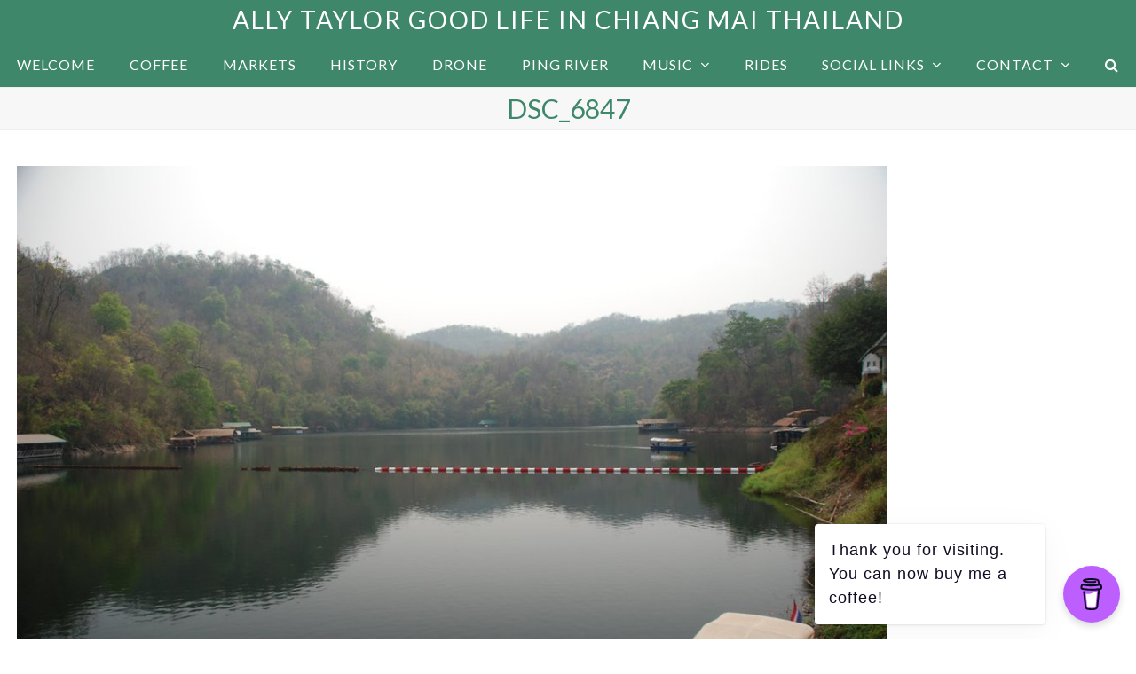

--- FILE ---
content_type: text/html; charset=UTF-8
request_url: https://www.allytaylor.com/slash-plus-3-to-chae-hom-and-khun-tan/dsc_6847/
body_size: 6934
content:
<!DOCTYPE html>
<html lang="en-US" itemscope itemtype="https://schema.org/WebPage" class="wpex-color-scheme-default">
<head>
<meta charset="UTF-8">
<link rel="profile" href="http://gmpg.org/xfn/11">
<!-- Google Analytics G4 Site Tag --><script async src="https://www.googletagmanager.com/gtag/js?id=G-6RTBTSF67J"></script><script>window.dataLayer = window.dataLayer || [];function gtag(){dataLayer.push(arguments);}gtag('js', new Date());gtag('config', 'G-6RTBTSF67J', { 'anonymize_ip': true });</script><meta name='robots' content='index, follow, max-image-preview:large, max-snippet:-1, max-video-preview:-1' />
<meta name="generator" content="Total WordPress Theme v5.7.1">
<meta name="viewport" content="width=device-width, initial-scale=1">
<!-- This site is optimized with the Yoast SEO plugin v21.9.1 - https://yoast.com/wordpress/plugins/seo/ -->
<title>DSC_6847 - Ally Taylor Good Life in Chiang Mai Thailand</title>
<link rel="canonical" href="https://www.allytaylor.com/slash-plus-3-to-chae-hom-and-khun-tan/dsc_6847/" />
<meta property="og:locale" content="en_US" />
<meta property="og:type" content="article" />
<meta property="og:title" content="DSC_6847 - Ally Taylor Good Life in Chiang Mai Thailand" />
<meta property="og:url" content="https://www.allytaylor.com/slash-plus-3-to-chae-hom-and-khun-tan/dsc_6847/" />
<meta property="og:site_name" content="Ally Taylor Good Life in Chiang Mai Thailand" />
<meta property="og:image" content="https://www.allytaylor.com/slash-plus-3-to-chae-hom-and-khun-tan/dsc_6847" />
<meta property="og:image:width" content="1024" />
<meta property="og:image:height" content="685" />
<meta property="og:image:type" content="image/jpeg" />
<meta name="twitter:card" content="summary_large_image" />
<script type="application/ld+json" class="yoast-schema-graph">{"@context":"https://schema.org","@graph":[{"@type":"WebPage","@id":"https://www.allytaylor.com/slash-plus-3-to-chae-hom-and-khun-tan/dsc_6847/","url":"https://www.allytaylor.com/slash-plus-3-to-chae-hom-and-khun-tan/dsc_6847/","name":"DSC_6847 - Ally Taylor Good Life in Chiang Mai Thailand","isPartOf":{"@id":"https://www.allytaylor.com/#website"},"primaryImageOfPage":{"@id":"https://www.allytaylor.com/slash-plus-3-to-chae-hom-and-khun-tan/dsc_6847/#primaryimage"},"image":{"@id":"https://www.allytaylor.com/slash-plus-3-to-chae-hom-and-khun-tan/dsc_6847/#primaryimage"},"thumbnailUrl":"https://www.allytaylor.com/wp-content/uploads/2009/03/DSC_6847.jpg","datePublished":"2017-04-19T15:13:06+00:00","dateModified":"2017-04-19T15:13:06+00:00","breadcrumb":{"@id":"https://www.allytaylor.com/slash-plus-3-to-chae-hom-and-khun-tan/dsc_6847/#breadcrumb"},"inLanguage":"en-US","potentialAction":[{"@type":"ReadAction","target":["https://www.allytaylor.com/slash-plus-3-to-chae-hom-and-khun-tan/dsc_6847/"]}]},{"@type":"ImageObject","inLanguage":"en-US","@id":"https://www.allytaylor.com/slash-plus-3-to-chae-hom-and-khun-tan/dsc_6847/#primaryimage","url":"https://www.allytaylor.com/wp-content/uploads/2009/03/DSC_6847.jpg","contentUrl":"https://www.allytaylor.com/wp-content/uploads/2009/03/DSC_6847.jpg","width":1024,"height":685},{"@type":"BreadcrumbList","@id":"https://www.allytaylor.com/slash-plus-3-to-chae-hom-and-khun-tan/dsc_6847/#breadcrumb","itemListElement":[{"@type":"ListItem","position":1,"name":"Home","item":"https://www.allytaylor.com/"},{"@type":"ListItem","position":2,"name":"Slash plus 3 to Chae Hom and Khun Tan","item":"https://www.allytaylor.com/slash-plus-3-to-chae-hom-and-khun-tan/"},{"@type":"ListItem","position":3,"name":"DSC_6847"}]},{"@type":"WebSite","@id":"https://www.allytaylor.com/#website","url":"https://www.allytaylor.com/","name":"Ally Taylor Good Life in Chiang Mai Thailand","description":"Life in Chiang Mai Thailand","publisher":{"@id":"https://www.allytaylor.com/#/schema/person/f0fe6488a92a47cf61dd91158a15231d"},"potentialAction":[{"@type":"SearchAction","target":{"@type":"EntryPoint","urlTemplate":"https://www.allytaylor.com/?s={search_term_string}"},"query-input":"required name=search_term_string"}],"inLanguage":"en-US"},{"@type":["Person","Organization"],"@id":"https://www.allytaylor.com/#/schema/person/f0fe6488a92a47cf61dd91158a15231d","name":"Ally","image":{"@type":"ImageObject","inLanguage":"en-US","@id":"https://www.allytaylor.com/#/schema/person/image/","url":"https://www.allytaylor.com/wp-content/uploads/2009/03/DSC_6847.jpg","contentUrl":"https://www.allytaylor.com/wp-content/uploads/2009/03/DSC_6847.jpg","width":1024,"height":685,"caption":"Ally"},"logo":{"@id":"https://www.allytaylor.com/#/schema/person/image/"}}]}</script>
<!-- / Yoast SEO plugin. -->
<link rel='dns-prefetch' href='//www.googletagmanager.com' />
<link rel='dns-prefetch' href='//fonts.googleapis.com' />
<link rel="alternate" type="application/rss+xml" title="Ally Taylor Good Life in Chiang Mai Thailand &raquo; Feed" href="https://www.allytaylor.com/feed/" />
<link rel="alternate" type="application/rss+xml" title="Ally Taylor Good Life in Chiang Mai Thailand &raquo; Comments Feed" href="https://www.allytaylor.com/comments/feed/" />
<link rel="preload" href="https://www.allytaylor.com/wp-content/themes/Total/assets/lib/ticons/fonts/ticons.woff2" type="font/woff2" as="font" crossorigin><!-- <link rel='stylesheet' id='js_composer_front-css' href='https://www.allytaylor.com/wp-content/plugins/js_composer/assets/css/js_composer.min.css?ver=7.1' media='all' /> -->
<!-- <link rel='stylesheet' id='buy-me-a-coffee-css' href='https://www.allytaylor.com/wp-content/plugins/buymeacoffee/public/css/buy-me-a-coffee-public.css?ver=4.0' media='all' /> -->
<!-- <link rel='stylesheet' id='menu-image-css' href='https://www.allytaylor.com/wp-content/plugins/menu-image/includes/css/menu-image.css?ver=3.11' media='all' /> -->
<!-- <link rel='stylesheet' id='dashicons-css' href='https://www.allytaylor.com/wp-includes/css/dashicons.min.css?ver=6.4.3' media='all' /> -->
<link rel="stylesheet" type="text/css" href="//www.allytaylor.com/wp-content/cache/wpfc-minified/mar5iuuz/8hk2b.css" media="all"/>
<link rel='stylesheet' id='wpex-google-font-lato-css' href='//fonts.googleapis.com/css2?family=Lato:ital,wght@0,100;0,200;0,300;0,400;0,500;0,600;0,700;0,800;0,900;1,100;1,200;1,300;1,400;1,500;1,600;1,700;1,800;1,900&#038;display=swap&#038;subset=latin' media='all' />
<!-- <link rel='stylesheet' id='wpex-style-css' href='https://www.allytaylor.com/wp-content/themes/Total/style.css?ver=5.7.1' media='all' /> -->
<link rel="stylesheet" type="text/css" href="//www.allytaylor.com/wp-content/cache/wpfc-minified/1zx6g7lo/8b1kt.css" media="all"/>
<!-- <link rel='stylesheet' id='wpex-mobile-menu-breakpoint-max-css' href='https://www.allytaylor.com/wp-content/themes/Total/assets/css/wpex-mobile-menu-breakpoint-max.css?ver=5.7.1' media='only screen and (max-width:959px)' /> -->
<link rel="stylesheet" type="text/css" href="//www.allytaylor.com/wp-content/cache/wpfc-minified/kogufydx/8b1kt.css" media="only screen and (max-width:959px)"/>
<!-- <link rel='stylesheet' id='wpex-mobile-menu-breakpoint-min-css' href='https://www.allytaylor.com/wp-content/themes/Total/assets/css/wpex-mobile-menu-breakpoint-min.css?ver=5.7.1' media='only screen and (min-width:960px)' /> -->
<link rel="stylesheet" type="text/css" href="//www.allytaylor.com/wp-content/cache/wpfc-minified/kxfzzxrw/8b1kt.css" media="only screen and (min-width:960px)"/>
<!-- <link rel='stylesheet' id='wpex-wpbakery-css' href='https://www.allytaylor.com/wp-content/themes/Total/assets/css/wpex-wpbakery.css?ver=5.7.1' media='all' /> -->
<!-- <link rel='stylesheet' id='ticons-css' href='https://www.allytaylor.com/wp-content/themes/Total/assets/lib/ticons/css/ticons.min.css?ver=5.7.1' media='all' /> -->
<!-- <link rel='stylesheet' id='vcex-shortcodes-css' href='https://www.allytaylor.com/wp-content/themes/Total/assets/css/vcex-shortcodes.css?ver=5.7.1' media='all' /> -->
<link rel="stylesheet" type="text/css" href="//www.allytaylor.com/wp-content/cache/wpfc-minified/30xlpd08/8b1kt.css" media="all"/>
<script src="https://www.allytaylor.com/wp-includes/js/jquery/jquery.min.js?ver=3.7.1" id="jquery-core-js"></script>
<script src="https://www.allytaylor.com/wp-includes/js/jquery/jquery-migrate.min.js?ver=3.4.1" id="jquery-migrate-js"></script>
<script src="https://www.allytaylor.com/wp-content/plugins/buymeacoffee/public/js/buy-me-a-coffee-public.js?ver=4.0" id="buy-me-a-coffee-js"></script>
<!-- Google Analytics snippet added by Site Kit -->
<script src="https://www.googletagmanager.com/gtag/js?id=G-6RTBTSF67J" id="google_gtagjs-js" async></script>
<script id="google_gtagjs-js-after">
window.dataLayer = window.dataLayer || [];function gtag(){dataLayer.push(arguments);}
gtag('set', 'linker', {"domains":["www.allytaylor.com"]} );
gtag("js", new Date());
gtag("set", "developer_id.dZTNiMT", true);
gtag("config", "G-6RTBTSF67J");
</script>
<!-- End Google Analytics snippet added by Site Kit -->
<script></script><link rel="https://api.w.org/" href="https://www.allytaylor.com/wp-json/" /><link rel="alternate" type="application/json" href="https://www.allytaylor.com/wp-json/wp/v2/media/5003" /><link rel="EditURI" type="application/rsd+xml" title="RSD" href="https://www.allytaylor.com/xmlrpc.php?rsd" />
<meta name="generator" content="WordPress 6.4.3" />
<link rel='shortlink' href='https://www.allytaylor.com/?p=5003' />
<link rel="alternate" type="application/json+oembed" href="https://www.allytaylor.com/wp-json/oembed/1.0/embed?url=https%3A%2F%2Fwww.allytaylor.com%2Fslash-plus-3-to-chae-hom-and-khun-tan%2Fdsc_6847%2F" />
<link rel="alternate" type="text/xml+oembed" href="https://www.allytaylor.com/wp-json/oembed/1.0/embed?url=https%3A%2F%2Fwww.allytaylor.com%2Fslash-plus-3-to-chae-hom-and-khun-tan%2Fdsc_6847%2F&#038;format=xml" />
<script data-name="BMC-Widget" src="https://cdnjs.buymeacoffee.com/1.0.0/widget.prod.min.js" data-id="allychiangmai" data-description="Support me on Buy Me a Coffee!" data-message="Thank you for visiting. You can now buy me a coffee!" data-color="#BD5FFF" data-position="right" data-x_margin="18" data-y_margin="18">
</script>
<meta name="generator" content="Site Kit by Google 1.121.0" /><script type="text/javascript">//<![CDATA[
function external_links_in_new_windows_loop() {
if (!document.links) {
document.links = document.getElementsByTagName('a');
}
var change_link = false;
var force = '';
var ignore = '';
for (var t=0; t<document.links.length; t++) {
var all_links = document.links[t];
change_link = false;
if(document.links[t].hasAttribute('onClick') == false) {
// forced if the address starts with http (or also https), but does not link to the current domain
if(all_links.href.search(/^http/) != -1 && all_links.href.search('www.allytaylor.com') == -1 && all_links.href.search(/^#/) == -1) {
// console.log('Changed ' + all_links.href);
change_link = true;
}
if(force != '' && all_links.href.search(force) != -1) {
// forced
// console.log('force ' + all_links.href);
change_link = true;
}
if(ignore != '' && all_links.href.search(ignore) != -1) {
// console.log('ignore ' + all_links.href);
// ignored
change_link = false;
}
if(change_link == true) {
// console.log('Changed ' + all_links.href);
document.links[t].setAttribute('onClick', 'javascript:window.open(\'' + all_links.href.replace(/'/g, '') + '\', \'_blank\', \'noopener\'); return false;');
document.links[t].removeAttribute('target');
}
}
}
}
// Load
function external_links_in_new_windows_load(func)
{  
var oldonload = window.onload;
if (typeof window.onload != 'function'){
window.onload = func;
} else {
window.onload = function(){
oldonload();
func();
}
}
}
external_links_in_new_windows_load(external_links_in_new_windows_loop);
//]]></script>
<script>
document.documentElement.className = document.documentElement.className.replace( 'no-js', 'js' );
</script>
<style>
.no-js img.lazyload { display: none; }
figure.wp-block-image img.lazyloading { min-width: 150px; }
.lazyload, .lazyloading { opacity: 0; }
.lazyloaded {
opacity: 1;
transition: opacity 400ms;
transition-delay: 0ms;
}
</style>
<link rel="icon" href="https://www.allytaylor.com/wp-content/uploads/2020/10/favicon-32x32-1.png" sizes="32x32"><link rel="shortcut icon" href="https://www.allytaylor.com/wp-content/uploads/2020/10/favicon-32x32-1.png"><link rel="apple-touch-icon" href="https://www.allytaylor.com/wp-content/uploads/2020/10/apple-icon-57x57-1.png" sizes="57x57" ><link rel="apple-touch-icon" href="https://www.allytaylor.com/wp-content/uploads/2020/10/apple-icon-76x76-1.png" sizes="76x76" ><link rel="apple-touch-icon" href="https://www.allytaylor.com/wp-content/uploads/2020/10/apple-icon-120x120-1.png" sizes="120x120"><link rel="apple-touch-icon" href="https://www.allytaylor.com/wp-content/uploads/2020/10/apple-icon-152x152-1.png" sizes="114x114"><noscript><style>body:not(.content-full-screen) .wpex-vc-row-stretched[data-vc-full-width-init="false"]{visibility:visible;}</style></noscript>		<style id="wp-custom-css">
.soundcloudIsGold{float:left;margin-right:10px}.featuredsounds{width:100%}.vcex-blog-entry-details,.blog-entry.grid-entry-style .blog-entry-inner{border:none}.grecaptcha-badge{display:none!important}		</style>
<noscript><style> .wpb_animate_when_almost_visible { opacity: 1; }</style></noscript><style data-type="wpex-css" id="wpex-css">/*TYPOGRAPHY*/body{font-family:"Lato",sans-serif;font-weight:400;font-size:16px;color:#000000;line-height:2;letter-spacing:1px}#site-logo .site-logo-text{font-weight:400;font-size:28px;letter-spacing:2px;text-transform:uppercase}.main-navigation-ul .link-inner{font-weight:500;font-size:16px;text-transform:uppercase}.page-header .page-header-title{font-size:30px}.blog-entry-title.entry-title,.blog-entry-title.entry-title a,.blog-entry-title.entry-title a:hover{font-size:14px;color:#3e876b}body.single-post .single-post-title{color:#3e876b}h1,h2,h3,h4,h5,h6,.theme-heading,.page-header-title,.wpex-heading,.vcex-heading,.entry-title,.wpex-font-heading{color:#3e876b}h2,.wpex-h2{margin:0px 0px 10px 0px}/*CUSTOMIZER STYLING*/:root{--wpex-accent:#3e876b;--wpex-accent-alt:#3e876b;--wpex-on-accent:#ffffff;--wpex-on-accent-alt:#ffffff;--wpex-site-logo-color:#ffffff;--wpex-vc-column-inner-margin-bottom:40px}.page-header.wpex-supports-mods{padding-top:1px;padding-bottom:1px}.post-pagination-wrap{background-color:#3e876b}.post-pagination a{color:#ffffff}.post-pagination{font-size:18px}:root,.boxed-main-layout.wpex-responsive #wrap{--wpex-container-max-width:98%;--wpex-container-width:97%}.header-padding{padding-top:5px;padding-bottom:5px}#site-header{background-color:#3e876b}#site-header-sticky-wrapper{background-color:#3e876b}#site-header-sticky-wrapper.is-sticky #site-header{background-color:#3e876b}.boxed-main-layout #site-header-sticky-wrapper.is-sticky #site-header{background-color:#3e876b}.footer-has-reveal #site-header{background-color:#3e876b}#searchform-header-replace{background-color:#3e876b}.wpex-has-vertical-header #site-header{background-color:#3e876b}#site-navigation-wrap{--wpex-main-nav-bg:#3e876b;--wpex-main-nav-link-color:#ffffff;--wpex-hover-main-nav-link-color:#ffffff;--wpex-active-main-nav-link-color:#ffffff;--wpex-dropmenu-width:200px;--wpex-dropmenu-padding:5px;--wpex-megamenu-padding:5px;--wpex-dropmenu-link-padding-y:10px}#mobile-menu{--wpex-link-color:#dd3333;--wpex-hover-link-color:#dd3333}.footer-widget .widget-title{text-align:center}#footer-bottom{background-color:#3e876b;color:#ffffff;--wpex-text-2:#ffffff}</style></head>
<body class="attachment attachment-template-default single single-attachment postid-5003 attachmentid-5003 attachment-jpeg wp-embed-responsive wpex-theme wpex-responsive full-width-main-layout no-composer wpex-live-site wpex-has-primary-bottom-spacing site-full-width content-full-width sidebar-widget-icons hasnt-overlay-header wpex-antialiased wpex-mobile-toggle-menu-fixed_top has-mobile-menu wpex-share-p-horizontal wpex-no-js wpb-js-composer js-comp-ver-7.1 vc_responsive">
<a href="#content" class="skip-to-content">skip to Main Content</a><span data-ls_id="#site_top"></span>
<div id="wpex-mobile-menu-fixed-top" class="wpex-mobile-menu-toggle show-at-mm-breakpoint wpex-flex wpex-items-center wpex-fixed wpex-z-9999 wpex-top-0 wpex-inset-x-0 wpex-surface-dark">
<div class="container">
<div class="wpex-flex wpex-items-center wpex-justify-between wpex-text-white wpex-child-inherit-color wpex-text-md">
<div id="wpex-mobile-menu-fixed-top-toggle-wrap" class="wpex-flex-grow">
<a href="#mobile-menu" class="mobile-menu-toggle wpex-no-underline" role="button" aria-expanded="false" aria-label="Toggle mobile menu"><span class="wpex-mr-10 ticon ticon-navicon" aria-hidden="true"></span><span class="wpex-text">Menu</span></a>
</div>
</div>
</div>
</div>
<div id="outer-wrap" class="wpex-overflow-hidden">
<div id="wrap" class="wpex-clr">
<header id="site-header" class="header-three header-full-width custom-bg dyn-styles wpex-relative wpex-clr" itemscope="itemscope" itemtype="https://schema.org/WPHeader">
<div id="site-header-inner" class="header-three-inner header-padding container wpex-relative wpex-h-100 wpex-py-30 wpex-clr">
<div id="site-logo" class="site-branding header-three-logo logo-padding wpex-table">
<div id="site-logo-inner" class="wpex-table-cell wpex-align-middle wpex-clr"><a id="site-logo-link" href="https://www.allytaylor.com/" rel="home" class="site-logo-text">Ally Taylor Good Life in Chiang Mai Thailand</a></div>
</div></div>
<div id="site-navigation-wrap" class="navbar-style-three navbar-fixed-line-height fixed-nav no-outline wpex-stretch-items hide-at-mm-breakpoint wpex-clr">
<nav id="site-navigation" class="navigation main-navigation main-navigation-three container wpex-relative wpex-clr" itemscope="itemscope" itemtype="https://schema.org/SiteNavigationElement" aria-label="Main menu">
<ul id="menu-menu-1" class="main-navigation-ul dropdown-menu wpex-dropdown-menu wpex-dropdown-menu--onhover"><li id="menu-item-6464" class="menu-item menu-item-type-custom menu-item-object-custom menu-item-home menu-item-6464"><a href="https://www.allytaylor.com"><span class="link-inner">Welcome</span></a></li>
<li id="menu-item-6469" class="menu-item menu-item-type-taxonomy menu-item-object-category menu-item-6469"><a href="https://www.allytaylor.com/category/chiang-mai-coffee/"><span class="link-inner">Coffee</span></a></li>
<li id="menu-item-6566" class="menu-item menu-item-type-taxonomy menu-item-object-category menu-item-6566"><a href="https://www.allytaylor.com/category/markets/"><span class="link-inner">Markets</span></a></li>
<li id="menu-item-6470" class="menu-item menu-item-type-taxonomy menu-item-object-category menu-item-6470"><a href="https://www.allytaylor.com/category/wiang-kum-kam-chiang-mai-history/"><span class="link-inner">History</span></a></li>
<li id="menu-item-6682" class="menu-item menu-item-type-taxonomy menu-item-object-post_tag menu-item-6682"><a href="https://www.allytaylor.com/tag/drone/"><span class="link-inner">Drone</span></a></li>
<li id="menu-item-6720" class="menu-item menu-item-type-taxonomy menu-item-object-post_tag menu-item-6720"><a href="https://www.allytaylor.com/tag/ping-river/"><span class="link-inner">Ping River</span></a></li>
<li id="menu-item-6468" class="menu-item menu-item-type-custom menu-item-object-custom menu-item-has-children dropdown menu-item-6468"><a href="#"><span class="link-inner">Music <span class="nav-arrow top-level"><span class="nav-arrow__icon ticon ticon-angle-down" aria-hidden="true"></span></span></span></a>
<ul class="sub-menu">
<li id="menu-item-5899" class="menu-item menu-item-type-taxonomy menu-item-object-category menu-item-5899"><a href="https://www.allytaylor.com/category/allys-electronic-music/"><span class="link-inner">About the Music and Art</span></a></li>
<li id="menu-item-5865" class="menu-item menu-item-type-post_type menu-item-object-page menu-item-5865"><a href="https://www.allytaylor.com/allys-electronic-music/"><span class="link-inner">Allys Electronic Music</span></a></li>
</ul>
</li>
<li id="menu-item-2966" class="menu-item menu-item-type-taxonomy menu-item-object-category menu-item-2966"><a href="https://www.allytaylor.com/category/motorcycle-rides/"><span class="link-inner">Rides</span></a></li>
<li id="menu-item-6610" class="menu-item menu-item-type-custom menu-item-object-custom menu-item-has-children dropdown menu-item-6610"><a href="#"><span class="link-inner">Social Links <span class="nav-arrow top-level"><span class="nav-arrow__icon ticon ticon-angle-down" aria-hidden="true"></span></span></span></a>
<ul class="sub-menu">
<li id="menu-item-6597" class="yt_menu_image menu-item menu-item-type-custom menu-item-object-custom menu-item-6597"><a target="_blank" rel="noopener" href="https://www.youtube.com/@GoodLifeinChiangMaiThailand" class="menu-image-title-after menu-image-not-hovered"><span class="link-inner"><img width="32" height="32"   alt="https://www.youtube.com/@GoodLifeinChiangMaiThailand" decoding="async" data-src="https://www.allytaylor.com/wp-content/uploads/2023/02/yt_32.png" class="menu-image menu-image-title-after lazyload" src="[data-uri]" /><noscript><img width="32" height="32" src="https://www.allytaylor.com/wp-content/uploads/2023/02/yt_32.png" class="menu-image menu-image-title-after" alt="https://www.youtube.com/@GoodLifeinChiangMaiThailand" decoding="async" /></noscript><span class="menu-image-title-after menu-image-title">YouTube</span></span></a></li>
<li id="menu-item-6611" class="yt_menu_image menu-item menu-item-type-custom menu-item-object-custom menu-item-6611"><a target="_blank" rel="noopener" href="https://www.facebook.com/ally.taylor.965" class="menu-image-title-after menu-image-not-hovered"><span class="link-inner"><img width="32" height="32"   alt="https://www.facebook.com/ally.taylor.965/" decoding="async" data-src="https://www.allytaylor.com/wp-content/uploads/2023/02/fb32.png" class="menu-image menu-image-title-after lazyload" src="[data-uri]" /><noscript><img width="32" height="32" src="https://www.allytaylor.com/wp-content/uploads/2023/02/fb32.png" class="menu-image menu-image-title-after" alt="https://www.facebook.com/ally.taylor.965/" decoding="async" /></noscript><span class="menu-image-title-after menu-image-title">Facebook</span></span></a></li>
<li id="menu-item-6612" class="menu-item menu-item-type-custom menu-item-object-custom menu-item-6612"><a target="_blank" rel="noopener" href="https://soundcloud.com/cmally/tracks" class="menu-image-title-after menu-image-not-hovered"><span class="link-inner"><img width="32" height="32"   alt="https://soundcloud.com/cmally/tracks" decoding="async" data-src="https://www.allytaylor.com/wp-content/uploads/2023/02/soundcloud32.png" class="menu-image menu-image-title-after lazyload" src="[data-uri]" /><noscript><img width="32" height="32" src="https://www.allytaylor.com/wp-content/uploads/2023/02/soundcloud32.png" class="menu-image menu-image-title-after" alt="https://soundcloud.com/cmally/tracks" decoding="async" /></noscript><span class="menu-image-title-after menu-image-title">Soundcloud</span></span></a></li>
</ul>
</li>
<li id="menu-item-6291" class="menu-item menu-item-type-post_type menu-item-object-page menu-item-has-children dropdown menu-item-6291"><a href="https://www.allytaylor.com/contact/"><span class="link-inner">Contact <span class="nav-arrow top-level"><span class="nav-arrow__icon ticon ticon-angle-down" aria-hidden="true"></span></span></span></a>
<ul class="sub-menu">
<li id="menu-item-6588" class="menu-item menu-item-type-post_type menu-item-object-page menu-item-privacy-policy menu-item-6588"><a rel="privacy-policy" href="https://www.allytaylor.com/privacy-policy/"><span class="link-inner">Privacy Policy</span></a></li>
</ul>
</li>
<li class="search-toggle-li menu-item wpex-menu-extra no-icon-margin"><a href="#" class="site-search-toggle search-dropdown-toggle" role="button" aria-expanded="false" aria-controls="searchform-dropdown" aria-label="Search"><span class="link-inner"><span class="wpex-menu-search-text">Search</span><span class="wpex-menu-search-icon ticon ticon-search" aria-hidden="true"></span></span></a>
<div id="searchform-dropdown" data-placeholder="Search" data-disable-autocomplete="true" class="header-searchform-wrap header-drop-widget header-drop-widget--colored-top-border wpex-invisible wpex-opacity-0 wpex-absolute wpex-transition-all wpex-duration-200 wpex-translate-Z-0 wpex-text-initial wpex-z-10000 wpex-top-100 wpex-right-0 wpex-surface-1 wpex-text-2 wpex-p-15">
<form method="get" class="searchform" action="https://www.allytaylor.com/">
<label>
<span class="screen-reader-text">Search</span>
<input type="search" class="field" name="s" placeholder="Search" />
</label>
<button type="submit" class="searchform-submit"><span class="ticon ticon-search" aria-hidden="true"></span><span class="screen-reader-text">Submit</span></button>
</form></div></li></ul>
</nav>
</div>
</header>
<main id="main" class="site-main wpex-clr">
<header class="page-header centered-page-header wpex-supports-mods wpex-relative wpex-mb-40 wpex-surface-2 wpex-py-30 wpex-border-t wpex-border-b wpex-border-solid wpex-border-surface-3 wpex-text-2 wpex-text-center">
<div class="page-header-inner container">
<div class="page-header-content">
<h1 class="page-header-title wpex-block wpex-m-0 wpex-inherit-font-family wpex-not-italic wpex-tracking-normal wpex-leading-normal wpex-font-normal wpex-text-5xl wpex-text-1" itemprop="headline">
<span>DSC_6847</span>
</h1>
</div></div>
</header>
<div class="container wpex-clr">
<div id="primary" class="content-area">
<div id="content" class="site-content">
<div id="attachment-post-media"><img width="980" height="656"   alt="" decoding="async" fetchpriority="high" data-srcset="https://www.allytaylor.com/wp-content/uploads/2009/03/DSC_6847.jpg 1024w, https://www.allytaylor.com/wp-content/uploads/2009/03/DSC_6847-350x234.jpg 350w, https://www.allytaylor.com/wp-content/uploads/2009/03/DSC_6847-590x395.jpg 590w, https://www.allytaylor.com/wp-content/uploads/2009/03/DSC_6847-768x514.jpg 768w"  data-src="https://www.allytaylor.com/wp-content/uploads/2009/03/DSC_6847-1024x685.jpg" data-sizes="(max-width: 980px) 100vw, 980px" class="wpex-align-middle lazyload" src="[data-uri]" /><noscript><img width="980" height="656" src="https://www.allytaylor.com/wp-content/uploads/2009/03/DSC_6847-1024x685.jpg" class="wpex-align-middle" alt="" decoding="async" fetchpriority="high" srcset="https://www.allytaylor.com/wp-content/uploads/2009/03/DSC_6847.jpg 1024w, https://www.allytaylor.com/wp-content/uploads/2009/03/DSC_6847-350x234.jpg 350w, https://www.allytaylor.com/wp-content/uploads/2009/03/DSC_6847-590x395.jpg 590w, https://www.allytaylor.com/wp-content/uploads/2009/03/DSC_6847-768x514.jpg 768w" sizes="(max-width: 980px) 100vw, 980px" /></noscript></div>
<div id="attachment-post-content" class="entry wpex-mt-20 wpex-clr"><p></p></div>
<div id="attachment-post-footer" class="wpex-mt-20 wpex-last-mb-0">
<strong>Downloads</strong>: <a href="https://www.allytaylor.com/wp-content/uploads/2009/03/DSC_6847.jpg" download>full (1024x685)</a> | <a href="https://www.allytaylor.com/wp-content/uploads/2009/03/DSC_6847-1024x685.jpg" download>large (980x656)</a> | <a href="https://www.allytaylor.com/wp-content/uploads/2009/03/DSC_6847-590x395.jpg" download>medium (590x395)</a> | <a href="https://www.allytaylor.com/wp-content/uploads/2009/03/DSC_6847-350x234.jpg" download>thumbnail (350x234)</a>						</div>
</div>
</div>
</div>

</main>
<div id="footer-bottom" class="wpex-py-20 wpex-text-sm wpex-surface-dark wpex-bg-gray-900 wpex-text-center">
<div id="footer-bottom-inner" class="container"><div class="footer-bottom-flex wpex-clr">
<div id="copyright" class="wpex-last-mb-0">Copyright <a href="#">Ally Taylor Good Life in Chiang Mai Thailand</a> - All Rights Reserved
2024
</div></div></div>
</div>
</div>
</div>
<a href="#outer-wrap" id="site-scroll-top" class="wpex-flex wpex-items-center wpex-justify-center wpex-fixed wpex-rounded-full wpex-text-center wpex-box-content wpex-transition-all wpex-duration-200 wpex-bottom-0 wpex-right-0 wpex-mr-25 wpex-mb-25 wpex-no-underline wpex-surface-2 wpex-text-4 wpex-hover-bg-accent wpex-invisible wpex-opacity-0" data-scroll-speed="1000" data-scroll-offset="100"><span class="ticon ticon-chevron-up" aria-hidden="true"></span><span class="screen-reader-text">Back To Top</span></a>
<div id="mobile-menu-search" class="wpex-hidden">
<form method="get" action="https://www.allytaylor.com/" class="mobile-menu-searchform">
<label class="wpex-inherit-color">
<span class="screen-reader-text">Search</span>
<input type="search" name="s" autocomplete="off" placeholder="Search">
</label>
<button type="submit" class="searchform-submit"><span class="ticon ticon-search" aria-hidden="true"></span><span class="screen-reader-text">Submit</span></button>
</form>
</div>
<div class="wpex-sidr-overlay wpex-fixed wpex-inset-0 wpex-hidden wpex-z-9999 wpex-bg-black wpex-opacity-60"></div>
<script id="wpex-core-js-extra">
var wpex_theme_params = {"menuWidgetAccordion":"1","mobileMenuBreakpoint":"959","i18n":{"openSubmenu":"Open submenu of %s","closeSubmenu":"Close submenu of %s"},"stickyNavbarBreakPoint":"959","selectArrowIcon":"<span class=\"wpex-select-arrow__icon ticon ticon-angle-down\" aria-hidden=\"true\"><\/span>","customSelects":".widget_categories form,.widget_archive select,.vcex-form-shortcode select","scrollToHash":"1","localScrollFindLinks":"1","localScrollHighlight":"1","localScrollUpdateHash":"","scrollToHashTimeout":"500","localScrollTargets":"li.local-scroll a, a.local-scroll, .local-scroll-link, .local-scroll-link > a","localScrollSpeed":"1000","scrollToBehavior":"smooth","mobileMenuOpenSubmenuIcon":"<span class=\"wpex-open-submenu__icon wpex-transition-all wpex-duration-300 ticon ticon-angle-down\" aria-hidden=\"true\"><\/span>"};
</script>
<script src="https://www.allytaylor.com/wp-content/themes/Total/assets/js/total.min.js?ver=5.7.1" id="wpex-core-js"></script>
<script id="wpex-mobile-menu-sidr-js-extra">
var wpex_mobile_menu_sidr_params = {"source":"#site-navigation, #mobile-menu-search","side":"left","dark_surface":"1","displace":"","aria_label":"Mobile menu","aria_label_close":"Close mobile menu","class":["wpex-mobile-menu"],"speed":"300"};
</script>
<script src="https://www.allytaylor.com/wp-content/themes/Total/assets/js/mobile-menu/sidr.min.js?ver=5.7.1" id="wpex-mobile-menu-sidr-js"></script>
<script src="https://www.allytaylor.com/wp-content/plugins/wp-smushit/app/assets/js/smush-lazy-load.min.js?ver=3.15.4" id="smush-lazy-load-js"></script>
<script></script>
</body>
</html><!-- WP Fastest Cache file was created in 0.16139698028564 seconds, on 06-03-24 0:11:44 -->